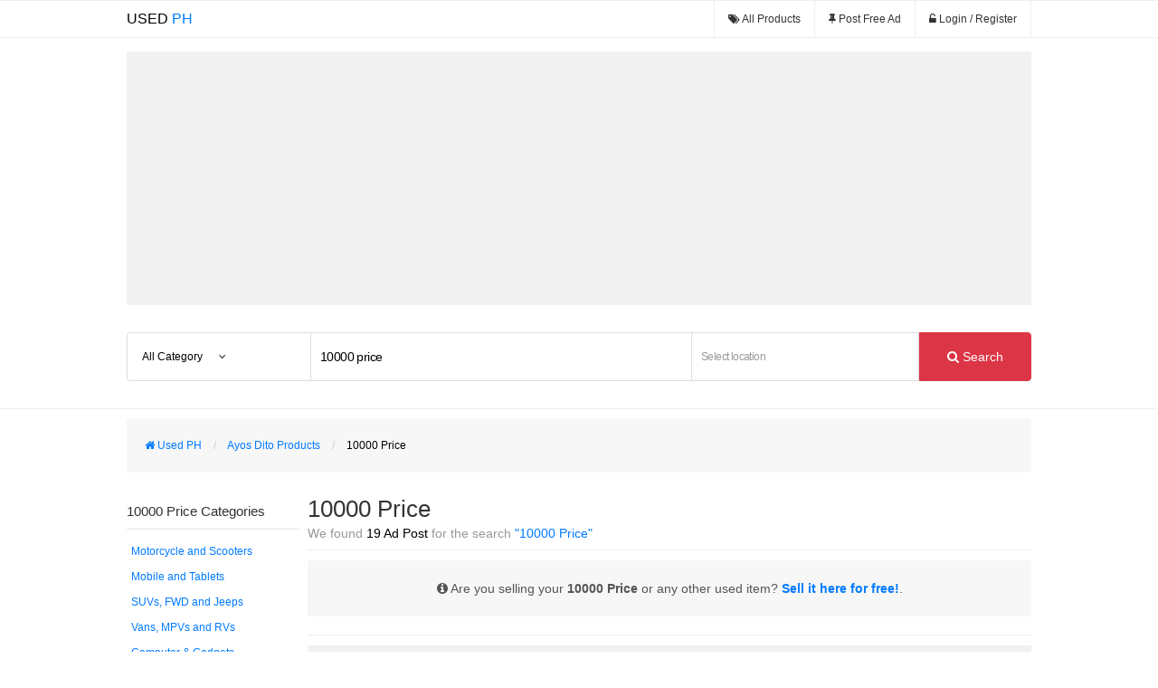

--- FILE ---
content_type: text/html; charset=UTF-8
request_url: https://used.com.ph/s/10000-price
body_size: 13342
content:
<!DOCTYPE html>
<html lang="en" xmlns="http://www.w3.org/1999/xhtml" xmlns:fb="http://ogp.me/ns/fb#">
	<head>
		<title>10000 Price for sale  - Used Philippines</title>
    
	  <link rel="preconnect" href="//fonts.googleapis.com" crossOrigin />
	  <link rel="preconnect" href="//pagead2.googlesyndication.com" crossOrigin />
	  <link rel="preconnect" href="//www.facebook.com" crossOrigin />
	  <link rel="preconnect" href="//connect.facebook.net" crossOrigin />
	  <link rel="preconnect" href="//d5nxst8fruw4z.cloudfront.net" crossOrigin />
	  <link rel="preconnect" href="//www.google-analytics.com" crossOrigin />
	  <link rel="preconnect" href="//googleads.g.doubleclick.net" crossOrigin />
	  <link rel="preconnect" href="//adservice.google.com.ph" crossOrigin />
	  <link rel="preconnect" href="//www.googletagservices.com" crossOrigin />
	  <link rel="preconnect" href="//tpc.googlesyndication.com" crossOrigin />
	  <link rel="preconnect" href="//www.google.com" crossOrigin />
	  <link rel="preconnect" href="//fonts.gstatic.com" crossOrigin />
<!--    <link rel="preload" href="//pagead2.googlesyndication.com/pagead/js/adsbygoogle.js" as="script" crossOrigin /> -->
				  <meta name="description" content="Buy or Sell 10000 Price here in Used Philippines;  Browse Used Apple, Mitsubishi, Suzuki and more 10000 Price on Used.Com.PH" >
				  <meta name="robots" content="index, follow" >
				          <link rel="next" href="https://used.com.ph/s/10000-price?pg=2" />
    <meta http-equiv="Content-Security-Policy" content="default-src * 'unsafe-inline' 'unsafe-eval' data: blob:; style-src * 'unsafe-inline'; style-src-attr 'unsafe-inline';">
<!--<meta http-equiv="Content-Security-Policy" content="default-src 'self'; style-src 'self' 'unsafe-inline';">-->
    <meta property="fb:app_id" content="534200129988211" />
		<meta name="google-site-verification" content="nXndLRqZMCijgJCkZbTry1Htc4HptSu-T1BeKqJRoOg" />
		<link rel="icon shortcut" type="image/x-ico" href="https://used.com.ph/favicon.ico" />
		<link rel="preload" type="text/css" href="/font-awesome/css/font-awesome.min.css?v=001" class="common-css" as="style" onload="this.onload=null;this.rel='stylesheet'" />
		<link rel="preload" type="text/css" href="/styles/bootstrap.css" class="common-css" as="style" onload="this.onload=null;this.rel='stylesheet'" />
		<link rel="stylesheet" type="text/css" href="/styles/style.css?v=0.13" class="common-css" />
		<link rel="stylesheet" type="text/css" href="/assets/toastr/build/toastr.css" class="common-css" />
		<!--<link disabled href='https://fonts.googleapis.com/css?family=Open+Sans:400,300,700|Open+Sans+Condensed:300|News+Cycle&display=swap' rel='stylesheet' type='text/css'  class="common-css">-->
		<script type="text/javascript" src="https://cdnjs.cloudflare.com/ajax/libs/jquery/3.6.4/jquery.min.js"  id="jquery-script"></script>

<script src="https://code.jquery.com/jquery-migrate-1.4.1.min.js" ></script>
    <script type="text/javascript" defer src="/assets/toastr/build/toastr.min.js"></script>
    <!--<link disabled href='https://fonts.googleapis.com/css?family=Open+Sans&display=swap' rel='stylesheet' type='text/css'  class="common-css">-->
    <!--<link disabled type="text/css" href="https://fonts.googleapis.com/css?family=Roboto:300,400,500,700&display=swap" rel="stylesheet"  class="common-css">-->
		<meta name="HandheldFriendly" content="true">
		<meta name="viewport" content="width=device-width, initial-scale=1, initial-scale=1.0, maximum-scale=1.0, user-scalable=no">
		<style>
     .container { min-width: 250px !important; }
     .logo h1 { padding: 0px; margin: 0px; line-height: 19px; }
     .fb-messengermessageus {
       bottom: 10px;
       right: 10px;
       position: fixed !important;
       width: auto !important;
       z-index: 10000;
     }
    </style>
    <script type="application/ld+json">
     {
       "@context": "http://schema.org",
       "@type": "WebSite",
       "url": "https://used.com.ph/",
       "potentialAction": {
         "@type": "SearchAction",
         "target": "https://used.com.ph/s?q={search_term_string}",
         "query-input": "required name=search_term_string"
       }
     }
    </script>
    <script>
     (adsbygoogle = window.adsbygoogle || []).push({
       google_ad_client: "ca-pub-1472259102430927",
       enable_page_level_ads: true
     });
    </script>
	</head>
	<body>
		<div id="fb-root"></div>
		<div class="head">
			<style>
.user-img-header {
    background: #555;
    border-radius: 50%;
    display: inline-block;
    height: 25px;
    margin-bottom: -10px;
    margin-right: 5px;
    overflow: hidden;
    width: 25px;
}
</style>
<div class="container">
	<div class="logo pull-left">
        <div><a href="/"><span>USED</span> PH</a></div>
	</div>
	<ul class="head-menu pull-right">
		<!--<li><div class="fb-like" 
			data-href="https://www.facebook.com/usedphilippines" data-layout="button_count" data-action="like" 
			data-show-faces="true" data-share="true" style="margin-right: 25px; margin-bottom: -6px; overflow: hidden"></div></li>-->
		<li><a href="/all" aria-label="All Products"><i class="icon icon-tags"></i> <span>All Products</span></a></li>
		<li><a href="/post/create" aria-label="Post Free Ad"><i class="icon icon-pushpin"></i> <span>Post Free Ad</span></a></li>
				<li><a href="/login?u=%2Fs%2F10000-price" aria-label="Login or Register"><i class="icon icon-unlock-alt"></i> <span>Login / Register</span></a></li>
			</ul>
</div>
		</div>
		<div class="body">
			<style>
h1 { 
    color: #343434;
    font-size: 26px;
    font-family: "Roboto", sans-serif;
    text-transform: none !important;
    font-weight: 400;
    overflow-wrap: break-word;
}

.current-crumbs { overflow-wrap: break-word; }
.side { margin-top: 20px; }
.meta { 
    color: #999; 
    margin: -10px 0 10px 0; 
    font-size: 14px;
    line-height: 15px;
    font-family: "Roboto", sans-serif;
}
.meta strong { font-weight: normal; color: #000; }
.meta em { font-style: normal; color: #007bff; }
.categories a.active { color: #333; font-weight: bold; }
.info-announce { 
    padding: 10px;
    background: #f7f7f7;
    margin-bottom: 10px;
    font-size: 14px;
    text-align: center;
    padding: 20px;
    overflow-wrap: break-word;
}
.info-announce { font-family: "Roboto", sans-serif; line-height: 22px; }

.main-article { 
    background: #fff;
    border: 1px solid #f1f1f1;
    box-shadow: 0px 0px 3px #eee;
    border-radius: 3px; 
    padding: 10px 20px 20px 20px;
    margin-bottom: 50px;
}

.main-article h1 { color: #000; }
.main-article h2 { font-family: "Roboto", sans-serif; }
.a-img { background: #fff; border: 1px solid #eee; text-align: center; }
.a-table { width: 100%; }
.a-table tr { border-top: 1px solid #e9e9e9; }
.a-table tr td { padding: 5px; }
.a-p {
    font-size: 12px;
    line-height: 20px;
    margin-top: 30px;
}


.social { margin: -40px 0 0 10px; }
.social a {
	border-radius: 50px;
	color: #FFF; 
	display: inline-block; 
	font-size: 14px; 
	margin: 0px -1px; 
	padding: 5px 0;
	text-align: center;
	transition: 0.5s;
	width: 30px;
}

.social a:hover { color: #f1f1f1; }
.social .fb { background: #3b5998; }
.social .tweet { background: #2caae1; }
.social .pinterest { background: #ca222e; }
.social .gplus { background: #333; }

.rating { color: #111; font-size: 20px; margin: -10px 0 30px 0; }
.rating strong { font-weight: normal; font-size: 12px; }
.rating span { color: #ffc107 !important; margin: 0 -3px; }
.rate-star { color: #e4a737; font-size: 16px; }
.rate-star .icon { color: #ffc107 !important; margin: 0 -3px; }
.rating-val { color: #232323; font-size: 12px; }
.rating .fs { font-size: 11px; font-weight: normal; }
.rating .fs a { color: #28a745; text-decoration: underline; }

.exact { color: #BC3030; font-size: 18px; margin-bottom: 0px; }
.exact h2 { display: inline; font-family: "Roboto", sans-serif; }
.list-filter {
    border-bottom: 1px solid #eee;
    padding: 10px;
    text-align: center;
    display: none;
}
</style>
<style>
 .search-form {
     background: #fff;
     border-bottom: 1px solid #eee;
     padding-top: 15px;
     padding-bottom: 10px;
     margin-bottom: 10px;
 }

 .search-form form { margin-bottom: 10px; }
 .search-form-container {
     min-height: 0 !important;
 }
 
 .search-form .clearfix > div {
     float: left;
 }

 .search-form a { cursor: pointer; }
 .current-cat {
     width: 204px;
     height: 54px;
     overflow:hidden;
     white-space: nowrap;
 }

 .current-cat > a {
     background: #fff;
     border: 1px solid #ddd;
     padding: 16px;
     display: block;
     border-top-left-radius: 3px;
     border-bottom-left-radius: 3px;
     color: #000;
     width: 204px;
     height: 20px;
     overflow:hidden;
     white-space: nowrap;
 }

 .current-cat > a > i {
     margin-left: 15px;
 }

 .search-form input[type="text"] {
     outline: none;
     border: 1px solid #ddd !important;
     -webkit-box-shadow: none !important;
     -moz-box-shadow: none !important;
     box-shadow: none !important;
     border-radius: 0 !important;
     padding: 10px;
     margin-left: -1px;
     width: 400px;
 }

 #loc {
     width: 230px;
 }


 .search-form-container .btn-search {
     background: #dc3545;
     color: #fff;
     padding: 16px 30px;
     border: 1px solid #dc3545;
     border-top-right-radius: 4px;
     border-bottom-right-radius: 4px;
 }

 .cat-dropdown-list {
     background: #fff;
     box-shadow: 1px 1px 5px #d1d1f1;
     display: none;
     margin-top: -5px;
     height: 287px;
     overflow-y: scroll;
     position: absolute;
     width: 300px;
     z-index: 1000;
 }

 .cat-dropdown-list li {
     border-top: 1px solid #ddd;
 }

 .cat-dropdown-list a {
     color: #555;
     display: block;
     padding: 10px;
 }
 
 .cat-dropdown-list .clearfix > a:first-child {
     display: inline-block;
     width: calc(80% - 20px);
 }
 
 .cat-dropdown-list .clearfix > a.drop-link {
     border-left: 1px solid #f1f1f1;
     display: inline-block;
     text-align: center;
     width: calc(20% - 24px);
 }
 
 .cat-dropdown-list .clearfix > a.drop-link:hover {
     display: inline-block;
     background: #f7f7f7;
 }

 li ul { display: none; }
 li ul a {
     padding-left: 25px !important;
 }

 .loc-dropdown {
     background: #fff;
     box-shadow: 1px 1px 5px #eee;
     display: none;
     margin-top: -12px;
     max-height: 245px;
     overflow-y: scroll;
     position: absolute;
     width: 350px;
     z-index:1000;
 }

 .loc-dropdown li span {
     display: block;
     padding: 10px;
 }
 
 .loc-dropdown li a .icon {
     color: #dc3545;
     margin-right: 10px;
 }
 
 .loc-dropdown li a {
     border-top: 1px solid #f6f6f6;
     color: #333;
     display: block;
     padding: 10px;
 }

 .loc-dropdown li a:hover, .loc-dropdown li a.hov {
     background: #007bff;
     color: #fff;
 }

 #loc {
     font-size: 12px;
 }

 .search-ad { margin-bottom: 5px; }
 @media screen and (max-width: 1200px) {
     .search-form .clearfix > div {
         margin: 0 auto 5px;
         width: 100%;
     }

     .search-form .current-cat {
         width: 100%;
     }

     .search-form .current-cat a {
         border-radius: 0px;
         margin: auto;
         width: calc(98% - 34px);
     }

     .search-form input[name="q"]{
         display: block;
         width: calc(98% - 22px);
         margin: auto;
     }

     .search-form #loc {
         width: calc(98% - 22px);
         margin: auto;
         display: block;
     }

     .search-form .btn-search {
         display: block;
         width: calc(98%);
         margin: auto;
         border-radius: 0px;
     }

     .loc-dropdown, .cat-dropdown-list {
         margin-left: 5px;
     }
 }
</style>
<div class="search-form">
    <div class="container search-form-container">
        <div class="search-ad" style="height: 280px; background: #f1f1f1">
            <!-- Below Search Box -->
            <ins class="adsbygoogle"
                 style="display:block"
                 data-ad-client="ca-pub-1472259102430927"
                 data-ad-slot="2078708515"
                 data-ad-format="auto"
                 data-full-width-responsive="true"></ins>
            <script>
             (adsbygoogle = window.adsbygoogle || []).push({});
            </script>
        </div>
        
        <form action="/s" style="margin-top:30px">
            <div class="clearfix">
                <div class="cat-dropdown">
                    <div class="current-cat">
                        <a href="#">
                                                            <span>All Category</span>
                                <input type="hidden" name="cat" value="0" class="cat-value" />
                                                        <i class="icon icon-angle-down"></i>
                        </a>
                    </div>
                    <ul class="cat-dropdown-list" tabindex="0">
                        <li><a href="#" class="select-link" data-id="0">All Category</a></li>
                                                                                    <li class="clearfix">
                                    <a href="#" class="select-link" data-id="5">Electronics</a>
                                    <a href="#" class="drop-link"><i class="icon icon-angle-down"></i></a>
                                    <ul>
                                                                                    <li><a href="#" class="select-link" data-id="10">Cameras and Camcoders</a></li>
                                                                                    <li><a href="#" class="select-link" data-id="11">Headsets</a></li>
                                                                                    <li><a href="#" class="select-link" data-id="12">TV</a></li>
                                                                                    <li><a href="#" class="select-link" data-id="13">CD, DVD player</a></li>
                                                                                    <li><a href="#" class="select-link" data-id="14">Amplifiers</a></li>
                                                                                    <li><a href="#" class="select-link" data-id="48">Accessories</a></li>
                                                                            </ul>
                                </li>
                                                                                            <li class="clearfix">
                                    <a href="#" class="select-link" data-id="6">Computer & Gadgets</a>
                                    <a href="#" class="drop-link"><i class="icon icon-angle-down"></i></a>
                                    <ul>
                                                                                    <li><a href="#" class="select-link" data-id="15">Notebooks and Laptops</a></li>
                                                                                    <li><a href="#" class="select-link" data-id="16">Mobile and Tablets</a></li>
                                                                                    <li><a href="#" class="select-link" data-id="17">Desktop</a></li>
                                                                                    <li><a href="#" class="select-link" data-id="18">Printers</a></li>
                                                                                    <li><a href="#" class="select-link" data-id="19">Monitor</a></li>
                                                                                    <li><a href="#" class="select-link" data-id="45">Gadget Accessories</a></li>
                                                                            </ul>
                                </li>
                                                                                            <li class="clearfix">
                                    <a href="#" class="select-link" data-id="7">Cars & Vehicles</a>
                                    <a href="#" class="drop-link"><i class="icon icon-angle-down"></i></a>
                                    <ul>
                                                                                    <li><a href="#" class="select-link" data-id="20">Accessories and Parts</a></li>
                                                                                    <li><a href="#" class="select-link" data-id="21">Cars and Sedan</a></li>
                                                                                    <li><a href="#" class="select-link" data-id="22">Motorcycle and Scooters</a></li>
                                                                                    <li><a href="#" class="select-link" data-id="23">SUVs, FWD and Jeeps</a></li>
                                                                                    <li><a href="#" class="select-link" data-id="24">Vans, MPVs and RVs</a></li>
                                                                                    <li><a href="#" class="select-link" data-id="46">Spare Parts & Accessories</a></li>
                                                                            </ul>
                                </li>
                                                                                            <li class="clearfix">
                                    <a href="#" class="select-link" data-id="8">Musical Instrument</a>
                                    <a href="#" class="drop-link"><i class="icon icon-angle-down"></i></a>
                                    <ul>
                                                                                    <li><a href="#" class="select-link" data-id="25">Guitars</a></li>
                                                                                    <li><a href="#" class="select-link" data-id="26">Keyboards</a></li>
                                                                                    <li><a href="#" class="select-link" data-id="27">Bass</a></li>
                                                                                    <li><a href="#" class="select-link" data-id="28">Woodwind</a></li>
                                                                                    <li><a href="#" class="select-link" data-id="29">Drums</a></li>
                                                                            </ul>
                                </li>
                                                                                                                                                <li class="clearfix">
                                    <a href="#" class="select-link" data-id="30">Home & Appliances</a>
                                    <a href="#" class="drop-link"><i class="icon icon-angle-down"></i></a>
                                    <ul>
                                                                                    <li><a href="#" class="select-link" data-id="31">Furniture</a></li>
                                                                                    <li><a href="#" class="select-link" data-id="32">Appliances</a></li>
                                                                                    <li><a href="#" class="select-link" data-id="33">Gardening</a></li>
                                                                                    <li><a href="#" class="select-link" data-id="34">Kitchen</a></li>
                                                                            </ul>
                                </li>
                                                                                            <li class="clearfix">
                                    <a href="#" class="select-link" data-id="38">Clothing & Accessories</a>
                                    <a href="#" class="drop-link"><i class="icon icon-angle-down"></i></a>
                                    <ul>
                                                                                    <li><a href="#" class="select-link" data-id="39">Tops & Dresses</a></li>
                                                                                    <li><a href="#" class="select-link" data-id="40">Jeans & Shorts</a></li>
                                                                                    <li><a href="#" class="select-link" data-id="41">Shoes & Footware</a></li>
                                                                                    <li><a href="#" class="select-link" data-id="42">Watches</a></li>
                                                                                    <li><a href="#" class="select-link" data-id="43">Others</a></li>
                                                                                    <li><a href="#" class="select-link" data-id="44">Bags</a></li>
                                                                            </ul>
                                </li>
                                                    </ul>
                </div>
                <div>
                    <input type="text" name="q"
                           placeholder="Looking for?"
                           value="10000 price" />
                </div>
                <div>
                    <input type="text" id="loc" name="_l"
                           placeholder="Select location"
                           value=""
                    />
                    <input type="hidden" name="l" value="" id="loc-hidden" />
                    <div class="loc-dropdown">
                        <ul>
                            <li><span>Type your location and select</span></li>
                        </ul>
                    </div>
                </div>
                <div>
                    <button class="btn-search"><i class="icon icon-search"></i> Search</button>
                </div>
            </div>
        </form>
    </div>
</div>
<script type="text/javascript">
 document.addEventListener('DOMContentLoaded', function() {
   (function ($) {
     $('.current-cat a').click(function (e) {
       e.preventDefault();
       if ($('.cat-dropdown-list').is(':hidden')) {
         $('.cat-dropdown-list').show();
         return;
       }

       $('.cat-dropdown-list').hide();
     });

     $('.drop-link').click(function (e) {
       e.preventDefault();
       var ch = $(this).parent().find('ul');
       if (ch.is(':visible')) {
         $(this).find('i').removeClass('icon-angle-up').addClass('icon-angle-down');
         ch.hide();
         return;
       }

       $(this).find('i').removeClass('icon-angle-down').addClass('icon-angle-up');
       ch.show();
     });

     $('.cat-dropdown-list a.select-link').click(function(e) {
       e.preventDefault();
       $('.cat-value').val($(this).data('id'));
       $('.current-cat a > span').html($(this).html());

       $('.cat-dropdown-list').hide();
     });

   } (jQuery));

   (function ($) {
     var fc = -1;
     var send = function () {
       var self = this;
       var txt = $(this).val();
       $.get('/rest/loc', { q : txt}, function (res) {
         fc  = -1;
         res = eval('(' + res + ')');
         if (typeof res.data == 'undefined') {
           return;
         }
         
         if (res.data.length < 1) {
           $('.loc-dropdown ul').html('<li><span><i class="icon icon-warning-sign"></i> No results for <b>' + txt+ '</b></span></li>');
           return;
         }

         var html = '';
         for (var i = 0; i < res.data.length; i++) {
           html += '<li><a href="#" data-id="' + res.data[i].id + '">' + res.data[i].name + '</a></li>';
         }

         $('.loc-dropdown ul').html(html);
       });
     }

     
     var arrows = function (code) {
       // enter
       if (code == 13) {
         if ($('.loc-dropdown a.hov').length == 0) {
           if (fc < 0) {
             fc = 0;
           }

           $($('.loc-dropdown a')[fc]).addClass('hov');
         }
         
         $('.loc-dropdown a.hov').click();
         $('#loc').blur();
         return false;
       }

       $('.loc-dropdown a').removeClass('hov');
       // arrow up
       if (code == 38) {
         fc--;
         if (typeof $('.loc-dropdown a')[fc] == 'undefined') {
           fc = 0;
         }
         
         $($('.loc-dropdown a')[fc]).addClass('hov');
         $('.loc-dropdown').scrollTop(fc * ($('.hov').height() + 2));
         return;
       }

       // arrow down
       if (code == 40) {
         fc++;
         if (typeof $('.loc-dropdown a')[fc] == 'undefined') {
           fc--;
         }
         
         $($('.loc-dropdown a')[fc]).addClass('hov');
         $('.loc-dropdown').scrollTop(fc * ($('.hov').height() + 2));
         return;
       }
     };
     
     $('#loc').focus(function () {
       $(this).select();
       $('.loc-dropdown').show();
       send.call(this);
     }).blur(function () {
       setTimeout(function () {
         $('.loc-dropdown').hide();
       }, 200);
     }).keyup(function (e) {
       if (e.keyCode == 38 || e.keyCode == 40 || e.keyCode == 13) {
         return;
       }

       send.call(this);
     }).keydown(function (e) {
       if (e.keyCode == 38 || e.keyCode == 40 || e.keyCode == 13) {
         e.preventDefault();
         arrows.call(this, e.keyCode);
       }
     }).change(function () {
       $('#loc-hidden').val('');
     });

     $(document).on('click', '.loc-dropdown li a',function (e) {
       e.preventDefault();
       $('#loc').val($(this).html());
       $('.loc-dropdown ul').html('');

       $('#loc-hidden').val($(this).data('id'));
     });
   } (jQuery));
 });
</script>
<div class="clearfix container" itemscope itemtype="http://schema.org/SearchResultsPage" itemprop="mainContentOfPage">
        <ul class="breadcrumbs">
            <li itemscope itemtype="http://data-vocabulary.org/Breadcrumb">
                <a href="/" itemprop="url">
                    <span class="icon icon-home"></span>
                    <span itemprop="title">Used PH</span>
                </a>
            </li>
            <li itemscope itemtype="http://data-vocabulary.org/Breadcrumb">
                <span class="spacer"></span>
                <a href="/all" itemprop="url">
                    <span itemprop="title">Ayos Dito Products</span>
                </a>
            </li>
                                                <li itemscope itemtype="http://data-vocabulary.org/Breadcrumb">
                <span class="spacer"></span>
                <span class="current-crumbs" itemprop="title">10000 Price</span>
            </li>
                    </ul>
	<div class="products clearfix pull-right">
    

		<h1 itemprop="headline">10000 Price                    </h1>


        
                		<h2 class="meta" id="forsale">We found <strong>19 Ad Post</strong> for the search 
			<em>"10000 Price"</em></h2>
        
                        <hr />
		<h2 class="info-announce">
			<i class="icon icon-info-sign"></i> Are you selling your <strong>10000 Price</strong> or any other used item?
			<a href="/post/add"><strong>Sell it here for free!</strong></a></em>.
		</h2>
        		<div class="row-fluid">
			<style>
 .products {
     width: calc(100% - 200px );
 }

 .products-list {
     background: #fff;
     border: 1px solid #f1f1f1;
     box-shadow: 0px 0px 3px #eee;
     margin-bottom: 15px;
 }

 .products-list a {
     display: inline-block;
     margin-bottom: -6px;
     border-bottom: 1px solid #f1f1f1;
     width: 100%;
 }

 .products-list a:hover { background: #fbfbfb; }
 .products-list a:hover h3 { text-decoration: underline; }
 .products-list-item {
     padding: 20px;
     width: calc(100% - 40px);
 }

 
 .products-list-item .products-list-img {
     border: 1px solid #eee;
     height: 155px;
     padding: 5px;
     text-align: center;
     position:relative;
 }

 .products-list-item .product-list-img-bg {
     height: 100%;
     background-size: 100% !important;
     background-position-y: center !important;
     background-position-x: center !important;
     filter: blur(3px);
     position: absolute;
     left: 0px;
     top: 0px;
     width: 100%;
 }
 
 .products-list-img > div {
    display: table;
    height: 150px !important;
    width: 100%;
 }

 .products-list-img > div > div {
     display: table-cell;
     vertical-align: middle;
 }
 
 .products-list-item .products-list-img img {
     background: none;
     padding: 2.5px;
     max-height: 150px;
     object-fit: contain;
     position: relative;
 }
 
 .products-list-item  h3 {
     color: #333;
     font-weight: 400;
     line-height: 20px;
 }

 .products-list-item .products-list-price {
     font-size: 18px;
 }

 .products-list-item .products-list-desc {
     color: #353535;
 }

 .products-list-item .products-list-attr {
     color: #353535;
     margin: 10px 0 20px;
 }

 .products-list-desc.muted { color: #747474; }
</style>
    <hr />
    <div style="text-align: center; margin-top: 10px; height: 280px; background: #f1f1f1;">	
        <!-- Searchbox Responsive -->
        <ins class="adsbygoogle"
             style="display:block; max-width: 798px"
             data-ad-client="ca-pub-1472259102430927"
             data-ad-slot="8996102688"
             data-ad-format="auto"
             data-full-width-responsive="true"
        ></ins>
        <script>
         (adsbygoogle = window.adsbygoogle || []).push({});
        </script>
        <script type="text/javascript"> var withAds = true;</script>
    </div>
    <br />
<div class="products-list">
                    <a href="/smash-2011-fix-price-13780" title="Smash 2011. Fix price for sale in the Philippines">
            <div class="products-list-item row-fluid"  itemscope itemtype="http://schema.org/Offer">
                <div class="span4">
                    <div class="products-list-img">
                        <span class="product-list-img-bg" data-style="background:url('/uploads/images/400/59e5e68b72dd5.jpg.webp');"></span>
                        <div>
                          <div><img src="/uploads/images/59e5e68b72dd5.jpg"
                                    srcset="uploads/images/150/59e5e68b72dd5.jpg.webp 200w,
                                         uploads/images/300/59e5e68b72dd5.jpg.webp 600w,
                                         uploads/images/150/59e5e68b72dd5.jpg.webp 768w,
                                         uploads/images/300/59e5e68b72dd5.jpg.webp 980w,"
                                    alt="Smash 2011. Fix price photo" 
                                    itemprop="image"  height="200" width="200" loading="lazy"
                                    data-file="59e5e68b72dd5.jpg" class="pr-img" /></div>
                        </div>
                    </div>
                </div>
                <div class="product-list-info span6">
                    <h3 itemprop="name">Smash 2011. Fix price</h3>
                    <div class="products-list-price" itemprop="price">&#8369; 25,000.00</div>
                    
		                <div class="products-list-attr">
                      <div class="producst-list-attr-item"><i class="icon icon-th-list"></i> Motorcycle And Scooters</div>
                    </div>
                    <p class="products-list-desc" itemprop="description">For Sale . 25k fix price .
Auto pass sa tatawad!
Suzuki Smash Titan 115
Allstock
All lights working
Orig or cr
Open dos
201...</p>
                </div>
                <div class="span2">
                  
		              <div class="products-list-desc muted"><i class="icon icon-map-marker"></i> <span>Quezon City</span></div>
                                                                                                                                              		              <div class="products-list-desc muted"><i class="icon icon-time"></i> <span>8 years ago</span></div>
                </div>
            </div>
        </a>
                    <a href="/mio-sporty-fix-price-n-14466" title="mio sporty fix price n for sale in the Philippines">
            <div class="products-list-item row-fluid"  itemscope itemtype="http://schema.org/Offer">
                <div class="span4">
                    <div class="products-list-img">
                        <span class="product-list-img-bg" data-style="background:url('/uploads/images/400/5a2a2321913dd.jpg.webp');"></span>
                        <div>
                          <div><img src="/uploads/images/5a2a2321913dd.jpg"
                                    srcset="uploads/images/150/5a2a2321913dd.jpg.webp 200w,
                                         uploads/images/300/5a2a2321913dd.jpg.webp 600w,
                                         uploads/images/150/5a2a2321913dd.jpg.webp 768w,
                                         uploads/images/300/5a2a2321913dd.jpg.webp 980w,"
                                    alt="mio sporty fix price n photo" 
                                    itemprop="image"  height="200" width="200" loading="lazy"
                                    data-file="5a2a2321913dd.jpg" class="pr-img" /></div>
                        </div>
                    </div>
                </div>
                <div class="product-list-info span6">
                    <h3 itemprop="name">mio sporty fix price n</h3>
                    <div class="products-list-price" itemprop="price">&#8369; 29,500.00</div>
                    
		                <div class="products-list-attr">
                      <div class="producst-list-attr-item"><i class="icon icon-th-list"></i> Motorcycle And Scooters</div>
                    </div>
                    <p class="products-list-desc" itemprop="description">2008 model mio sporty
stock engine, 28mm carb
no LTO alarm
orig CR .. lost or lng pero my print out ng LTO kaya no prob
issue,...</p>
                </div>
                <div class="span2">
                  
		              <div class="products-list-desc muted"><i class="icon icon-map-marker"></i> <span>City Of Valenzuela</span></div>
                                                                                                                                              		              <div class="products-list-desc muted"><i class="icon icon-time"></i> <span>8 years ago</span></div>
                </div>
            </div>
        </a>
                    <a href="/suzuki-apv-2011-price-200k-13591" title="Suzuki apv 2011 Price 200k for sale in the Philippines">
            <div class="products-list-item row-fluid"  itemscope itemtype="http://schema.org/Offer">
                <div class="span4">
                    <div class="products-list-img">
                        <span class="product-list-img-bg" data-style="background:url('/uploads/images/400/59d518f9050b4.jpg.webp');"></span>
                        <div>
                          <div><img src="/uploads/images/59d518f9050b4.jpg"
                                    srcset="uploads/images/150/59d518f9050b4.jpg.webp 200w,
                                         uploads/images/300/59d518f9050b4.jpg.webp 600w,
                                         uploads/images/150/59d518f9050b4.jpg.webp 768w,
                                         uploads/images/300/59d518f9050b4.jpg.webp 980w,"
                                    alt="Suzuki apv 2011 Price 200k photo" 
                                    itemprop="image"  height="200" width="200" loading="lazy"
                                    data-file="59d518f9050b4.jpg" class="pr-img" /></div>
                        </div>
                    </div>
                </div>
                <div class="product-list-info span6">
                    <h3 itemprop="name">Suzuki apv 2011 Price 200k</h3>
                    <div class="products-list-price" itemprop="price">&#8369; 200,000.00</div>
                    
		                <div class="products-list-attr">
                      <div class="producst-list-attr-item"><i class="icon icon-th-list"></i> Vans, MPVs And RVs</div>
                    </div>
                    <p class="products-list-desc" itemprop="description">Suzuki apv 2011
Manual transmission
70k mileage
Suzuki apv 2011

...</p>
                </div>
                <div class="span2">
                  
		              <div class="products-list-desc muted"><i class="icon icon-map-marker"></i> <span>La Paz</span></div>
                                                                                                                                                                    		              <div class="products-list-desc muted"><i class="icon icon-time"></i> <span>8 years ago</span></div>
                </div>
            </div>
        </a>
                    <a href="/mitsubishi-outlander-2008-price-250k-13590" title="mitsubishi outlander  2008  Price 250k for sale in the Philippines">
            <div class="products-list-item row-fluid"  itemscope itemtype="http://schema.org/Offer">
                <div class="span4">
                    <div class="products-list-img">
                        <span class="product-list-img-bg" data-style="background:url('/uploads/images/400/59d51242344f1.jpg.webp');"></span>
                        <div>
                          <div><img src="/uploads/images/59d51242344f1.jpg"
                                    srcset="uploads/images/150/59d51242344f1.jpg.webp 200w,
                                         uploads/images/300/59d51242344f1.jpg.webp 600w,
                                         uploads/images/150/59d51242344f1.jpg.webp 768w,
                                         uploads/images/300/59d51242344f1.jpg.webp 980w,"
                                    alt="mitsubishi outlander  2008  Price 250k photo" 
                                    itemprop="image"  height="200" width="200" loading="lazy"
                                    data-file="59d51242344f1.jpg" class="pr-img" /></div>
                        </div>
                    </div>
                </div>
                <div class="product-list-info span6">
                    <h3 itemprop="name">mitsubishi outlander  2008  Price 250k</h3>
                    <div class="products-list-price" itemprop="price">&#8369; 250,000.00</div>
                    
		                <div class="products-list-attr">
                      <div class="producst-list-attr-item"><i class="icon icon-th-list"></i> Cars & Vehicles</div>
                    </div>
                    <p class="products-list-desc" itemprop="description">mitsubishi outlander  2008  
Commonwealth qc beside feu fern qc
2.4mivec Gas 
7km/l heavy traffic to 11km/l light traffic
4x2...</p>
                </div>
                <div class="span2">
                  
		              <div class="products-list-desc muted"><i class="icon icon-map-marker"></i> <span>Daguioman</span></div>
                                                                                                                                                                    		              <div class="products-list-desc muted"><i class="icon icon-time"></i> <span>8 years ago</span></div>
                </div>
            </div>
        </a>
                    <a href="/3drawer-steel-mobile-pedestal-factory-price-26931" title="3-DRAWER STEEL MOBILE PEDESTAL (FACTORY PRICE) for sale in the Philippines">
            <div class="products-list-item row-fluid"  itemscope itemtype="http://schema.org/Offer">
                <div class="span4">
                    <div class="products-list-img">
                        <span class="product-list-img-bg" data-style="background:url('/uploads/images/400/645ca77e0572e.jpg.webp');"></span>
                        <div>
                          <div><img src="/uploads/images/645ca77e0572e.jpg"
                                    srcset="uploads/images/150/645ca77e0572e.jpg.webp 200w,
                                         uploads/images/300/645ca77e0572e.jpg.webp 600w,
                                         uploads/images/150/645ca77e0572e.jpg.webp 768w,
                                         uploads/images/300/645ca77e0572e.jpg.webp 980w,"
                                    alt="3-DRAWER STEEL MOBILE PEDESTAL (FACTORY PRICE) photo" 
                                    itemprop="image"  height="200" width="200" loading="lazy"
                                    data-file="645ca77e0572e.jpg" class="pr-img" /></div>
                        </div>
                    </div>
                </div>
                <div class="product-list-info span6">
                    <h3 itemprop="name">3-DRAWER STEEL MOBILE PEDESTAL (FACTORY PRICE)</h3>
                    <div class="products-list-price" itemprop="price">&#8369; 3,200.00</div>
                    
		                <div class="products-list-attr">
                      <div class="producst-list-attr-item"><i class="icon icon-th-list"></i> Cabinets</div>
                    </div>
                    <p class="products-list-desc" itemprop="description">ORDER NOW !!!
📞 Globe/Viber: 0965 396 4536 / 0936 250 4861
📞 Smart: 0930 669 0994
☎️ Landline: (027) 148 1178
🟠FA...</p>
                </div>
                <div class="span2">
                  
		              <div class="products-list-desc muted"><i class="icon icon-map-marker"></i> <span>Quezon City</span></div>
                                                                                                                                              		              <div class="products-list-desc muted"><i class="icon icon-time"></i> <span>2 years ago</span></div>
                </div>
            </div>
        </a>
                    <a href="/2006-honda-city-13idsi-price-190k-13593" title="2006 Honda City 1.3idsi  Price 190k for sale in the Philippines">
            <div class="products-list-item row-fluid"  itemscope itemtype="http://schema.org/Offer">
                <div class="span4">
                    <div class="products-list-img">
                        <span class="product-list-img-bg" data-style="background:url('/uploads/images/400/59d520756236e.jpg.webp');"></span>
                        <div>
                          <div><img src="/uploads/images/59d520756236e.jpg"
                                    srcset="uploads/images/150/59d520756236e.jpg.webp 200w,
                                         uploads/images/300/59d520756236e.jpg.webp 600w,
                                         uploads/images/150/59d520756236e.jpg.webp 768w,
                                         uploads/images/300/59d520756236e.jpg.webp 980w,"
                                    alt="2006 Honda City 1.3idsi  Price 190k photo" 
                                    itemprop="image"  height="200" width="200" loading="lazy"
                                    data-file="59d520756236e.jpg" class="pr-img" /></div>
                        </div>
                    </div>
                </div>
                <div class="product-list-info span6">
                    <h3 itemprop="name">2006 Honda City 1.3idsi  Price 190k</h3>
                    <div class="products-list-price" itemprop="price">&#8369; 190,000.00</div>
                    
		                <div class="products-list-attr">
                      <div class="producst-list-attr-item"><i class="icon icon-th-list"></i> Cars And Sedan</div>
                    </div>
                    <p class="products-list-desc" itemprop="description">2006 Honda City 1.3idsi 
Automatic CVT transmission
Acquired from the 1st Owner
80tkms Mileage
Registered with New Plate Until...</p>
                </div>
                <div class="span2">
                  
		              <div class="products-list-desc muted"><i class="icon icon-map-marker"></i> <span>Pandan</span></div>
                                                                                                                                                                    		              <div class="products-list-desc muted"><i class="icon icon-time"></i> <span>8 years ago</span></div>
                </div>
            </div>
        </a>
                        </div>
            <div style="text-align: center; margin-top: 15px 0;">	
                <!-- Searchbox Responsive -->
                <ins class="adsbygoogle"
                     style="display:block"
                     data-ad-client="ca-pub-1472259102430927"
                     data-ad-slot="8996102688"
                     data-ad-format="auto"></ins>
                <script>
                 (adsbygoogle = window.adsbygoogle || []).push({});
                </script>
                <script type="text/javascript"> var withAds = true;</script>
            </div>
            <br />
            <div class="products-list">
                <a href="/1997-bmw-e36-316i-price-100k-13592" title="1997 BMW E36 316i Price 100k for sale in the Philippines">
            <div class="products-list-item row-fluid"  itemscope itemtype="http://schema.org/Offer">
                <div class="span4">
                    <div class="products-list-img">
                        <span class="product-list-img-bg" data-style="background:url('/uploads/images/400/59d51e15068ab.jpg.webp');"></span>
                        <div>
                          <div><img src="/uploads/images/59d51e15068ab.jpg"
                                    srcset="uploads/images/150/59d51e15068ab.jpg.webp 200w,
                                         uploads/images/300/59d51e15068ab.jpg.webp 600w,
                                         uploads/images/150/59d51e15068ab.jpg.webp 768w,
                                         uploads/images/300/59d51e15068ab.jpg.webp 980w,"
                                    alt="1997 BMW E36 316i Price 100k photo" 
                                    itemprop="image"  height="200" width="200" loading="lazy"
                                    data-file="59d51e15068ab.jpg" class="pr-img" /></div>
                        </div>
                    </div>
                </div>
                <div class="product-list-info span6">
                    <h3 itemprop="name">1997 BMW E36 316i Price 100k</h3>
                    <div class="products-list-price" itemprop="price">&#8369; 100,000.00</div>
                    
		                <div class="products-list-attr">
                      <div class="producst-list-attr-item"><i class="icon icon-th-list"></i> Vans, MPVs And RVs</div>
                    </div>
                    <p class="products-list-desc" itemprop="description">1997 BMW E36 316i
Manual Transmission
Cosmos black
AC Schnitzer wheels Type 4 racing (reps)
BOSCH Projector Headlights
Pionee...</p>
                </div>
                <div class="span2">
                  
		              <div class="products-list-desc muted"><i class="icon icon-map-marker"></i> <span>Reina Mercedes</span></div>
                                                                                                                                                                    		              <div class="products-list-desc muted"><i class="icon icon-time"></i> <span>8 years ago</span></div>
                </div>
            </div>
        </a>
                    <a href="/chevrolet-captiva-2015-at-price-300k-13589" title="Chevrolet Captiva 2015 A/T Price 300k for sale in the Philippines">
            <div class="products-list-item row-fluid"  itemscope itemtype="http://schema.org/Offer">
                <div class="span4">
                    <div class="products-list-img">
                        <span class="product-list-img-bg" data-style="background:url('/uploads/images/400/59d50fb4cd864.jpg.webp');"></span>
                        <div>
                          <div><img src="/uploads/images/59d50fb4cd864.jpg"
                                    srcset="uploads/images/150/59d50fb4cd864.jpg.webp 200w,
                                         uploads/images/300/59d50fb4cd864.jpg.webp 600w,
                                         uploads/images/150/59d50fb4cd864.jpg.webp 768w,
                                         uploads/images/300/59d50fb4cd864.jpg.webp 980w,"
                                    alt="Chevrolet Captiva 2015 A/T Price 300k photo" 
                                    itemprop="image"  height="200" width="200" loading="lazy"
                                    data-file="59d50fb4cd864.jpg" class="pr-img" /></div>
                        </div>
                    </div>
                </div>
                <div class="product-list-info span6">
                    <h3 itemprop="name">Chevrolet Captiva 2015 A/T Price 300k</h3>
                    <div class="products-list-price" itemprop="price">&#8369; 300,000.00</div>
                    
		                <div class="products-list-attr">
                      <div class="producst-list-attr-item"><i class="icon icon-th-list"></i> SUVs, FWD And Jeeps</div>
                    </div>
                    <p class="products-list-desc" itemprop="description">Chevrolet Captiva 2015 A/T
7-SEATER TDIC DIESEL A/T
Chevrolet Captiva 2015
white
automatic with manual select
2.0-liter diese...</p>
                </div>
                <div class="span2">
                  
		              <div class="products-list-desc muted"><i class="icon icon-map-marker"></i> <span>Olongapo City</span></div>
                                                                                                                                                                    		              <div class="products-list-desc muted"><i class="icon icon-time"></i> <span>8 years ago</span></div>
                </div>
            </div>
        </a>
                    <a href="/mitsubishi-pajero-28-2001-price-180k-13588" title="Mitsubishi pajero 2.8 2001 Price 180k for sale in the Philippines">
            <div class="products-list-item row-fluid"  itemscope itemtype="http://schema.org/Offer">
                <div class="span4">
                    <div class="products-list-img">
                        <span class="product-list-img-bg" data-style="background:url('/uploads/images/400/59d50d06d5d80.jpg.webp');"></span>
                        <div>
                          <div><img src="/uploads/images/59d50d06d5d80.jpg"
                                    srcset="uploads/images/150/59d50d06d5d80.jpg.webp 200w,
                                         uploads/images/300/59d50d06d5d80.jpg.webp 600w,
                                         uploads/images/150/59d50d06d5d80.jpg.webp 768w,
                                         uploads/images/300/59d50d06d5d80.jpg.webp 980w,"
                                    alt="Mitsubishi pajero 2.8 2001 Price 180k photo" 
                                    itemprop="image"  height="200" width="200" loading="lazy"
                                    data-file="59d50d06d5d80.jpg" class="pr-img" /></div>
                        </div>
                    </div>
                </div>
                <div class="product-list-info span6">
                    <h3 itemprop="name">Mitsubishi pajero 2.8 2001 Price 180k</h3>
                    <div class="products-list-price" itemprop="price">&#8369; 180,000.00</div>
                    
		                <div class="products-list-attr">
                      <div class="producst-list-attr-item"><i class="icon icon-th-list"></i> SUVs, FWD And Jeeps</div>
                    </div>
                    <p class="products-list-desc" itemprop="description">Mitsubishi pajero 2.8 2001 
180 000 ₱
IMPORTED FROM JAPAN
4M40 TURBO INTERCOOLER
DIESEL ENGINE
AUTOMATIC TRANSMISSION
WRAP...</p>
                </div>
                <div class="span2">
                  
		              <div class="products-list-desc muted"><i class="icon icon-map-marker"></i> <span>Daguioman</span></div>
                                                                                                                                                                    		              <div class="products-list-desc muted"><i class="icon icon-time"></i> <span>8 years ago</span></div>
                </div>
            </div>
        </a>
                    <a href="/iphone-5s-16gb-gpp-lte-low-price-12867" title="iPhone 5S 16gb Gpp Lte (Low Price) for sale in the Philippines">
            <div class="products-list-item row-fluid"  itemscope itemtype="http://schema.org/Offer">
                <div class="span4">
                    <div class="products-list-img">
                        <span class="product-list-img-bg" data-style="background:url('/uploads/images/400/59719f5494b74.jpg.webp');"></span>
                        <div>
                          <div><img src="/uploads/images/59719f5494b74.jpg"
                                    srcset="uploads/images/150/59719f5494b74.jpg.webp 200w,
                                         uploads/images/300/59719f5494b74.jpg.webp 600w,
                                         uploads/images/150/59719f5494b74.jpg.webp 768w,
                                         uploads/images/300/59719f5494b74.jpg.webp 980w,"
                                    alt="iPhone 5S 16gb Gpp Lte (Low Price) photo" 
                                    itemprop="image"  height="200" width="200" loading="lazy"
                                    data-file="59719f5494b74.jpg" class="pr-img" /></div>
                        </div>
                    </div>
                </div>
                <div class="product-list-info span6">
                    <h3 itemprop="name">iPhone 5S 16gb Gpp Lte (Low Price)</h3>
                    <div class="products-list-price" itemprop="price">&#8369; 5,300.00</div>
                    
		                <div class="products-list-attr">
                      <div class="producst-list-attr-item"><i class="icon icon-th-list"></i> Mobile And Tablets</div>
                    </div>
                    <p class="products-list-desc" itemprop="description">SM Megamall
2nd hand slightly used 
Orig LCD, Battery, Case
No Dents, 99% smooth
No issue & hidden deffects
No iCloud issue
...</p>
                </div>
                <div class="span2">
                  
		              <div class="products-list-desc muted"><i class="icon icon-map-marker"></i> <span>City Of Mandaluyong</span></div>
                                                                                                                                              		              <div class="products-list-desc muted"><i class="icon icon-time"></i> <span>8 years ago</span></div>
                </div>
            </div>
        </a>
                    <a href="/iphone-5s-16gb-gpp-lte-low-price-12722" title="iPhone 5S 16gb Gpp LTE (Low price) for sale in the Philippines">
            <div class="products-list-item row-fluid"  itemscope itemtype="http://schema.org/Offer">
                <div class="span4">
                    <div class="products-list-img">
                        <span class="product-list-img-bg" data-style="background:url('/uploads/images/400/59675c43085f1.jpg.webp');"></span>
                        <div>
                          <div><img src="/uploads/images/59675c43085f1.jpg"
                                    srcset="uploads/images/150/59675c43085f1.jpg.webp 200w,
                                         uploads/images/300/59675c43085f1.jpg.webp 600w,
                                         uploads/images/150/59675c43085f1.jpg.webp 768w,
                                         uploads/images/300/59675c43085f1.jpg.webp 980w,"
                                    alt="iPhone 5S 16gb Gpp LTE (Low price) photo" 
                                    itemprop="image"  height="200" width="200" loading="lazy"
                                    data-file="59675c43085f1.jpg" class="pr-img" /></div>
                        </div>
                    </div>
                </div>
                <div class="product-list-info span6">
                    <h3 itemprop="name">iPhone 5S 16gb Gpp LTE (Low price)</h3>
                    <div class="products-list-price" itemprop="price">&#8369; 5,500.00</div>
                    
		                <div class="products-list-attr">
                      <div class="producst-list-attr-item"><i class="icon icon-th-list"></i> Mobile And Tablets</div>
                    </div>
                    <p class="products-list-desc" itemprop="description">SM Megamall
2nd hand slightly used 
Orig LCD, Battery, Case
99% smooth
No issue & hidden deffects
No iCloud issue
No apple i...</p>
                </div>
                <div class="span2">
                  
		              <div class="products-list-desc muted"><i class="icon icon-map-marker"></i> <span>City Of Mandaluyong</span></div>
                                                                                                                                              		              <div class="products-list-desc muted"><i class="icon icon-time"></i> <span>8 years ago</span></div>
                </div>
            </div>
        </a>
                    <a href="/buying-suzuki-x4-need-10-down-price-4163" title="Buying Suzuki X4 need 10 down price. for sale in the Philippines">
            <div class="products-list-item row-fluid"  itemscope itemtype="http://schema.org/Offer">
                <div class="span4">
                    <div class="products-list-img">
                        <span class="product-list-img-bg" data-style="background:url('/uploads/images/400/.webp');"></span>
                        <div>
                          <div><img src="/uploads/images/"
                                    srcset="uploads/images/150/.webp 200w,
                                         uploads/images/300/.webp 600w,
                                         uploads/images/150/.webp 768w,
                                         uploads/images/300/.webp 980w,"
                                    alt="Buying Suzuki X4 need 10 down price. photo" 
                                    itemprop="image"  height="200" width="200" loading="lazy"
                                    data-file="" class="pr-img" /></div>
                        </div>
                    </div>
                </div>
                <div class="product-list-info span6">
                    <h3 itemprop="name">Buying Suzuki X4 need 10 down price.</h3>
                    <div class="products-list-price" itemprop="price">&#8369; 9,000.00</div>
                    
		                <div class="products-list-attr">
                      <div class="producst-list-attr-item"><i class="icon icon-th-list"></i> Computer & Gadgets</div>
                    </div>
                    <p class="products-list-desc" itemprop="description">Naghahanap ng suzuki x4 hindi tataas ng 10k ang presyo..^_^...</p>
                </div>
                <div class="span2">
                  
		              <div class="products-list-desc muted"><i class="icon icon-map-marker"></i> <span>Rosario</span></div>
                  		              <div class="products-list-desc muted"><i class="icon icon-time"></i> <span>10 years ago</span></div>
                </div>
            </div>
        </a>
                    <a href="/yamaha-mio-i-125-full-set-up-2016-fix-price-16002" title="Yamaha mio i 125 full set up 2016 fix price for sale in the Philippines">
            <div class="products-list-item row-fluid"  itemscope itemtype="http://schema.org/Offer">
                <div class="span4">
                    <div class="products-list-img">
                        <span class="product-list-img-bg" data-style="background:url('/uploads/images/400/5b5934866f5e6.jpg.webp');"></span>
                        <div>
                          <div><img src="/uploads/images/5b5934866f5e6.jpg"
                                    srcset="uploads/images/150/5b5934866f5e6.jpg.webp 200w,
                                         uploads/images/300/5b5934866f5e6.jpg.webp 600w,
                                         uploads/images/150/5b5934866f5e6.jpg.webp 768w,
                                         uploads/images/300/5b5934866f5e6.jpg.webp 980w,"
                                    alt="Yamaha mio i 125 full set up 2016 fix price photo" 
                                    itemprop="image"  height="200" width="200" loading="lazy"
                                    data-file="5b5934866f5e6.jpg" class="pr-img" /></div>
                        </div>
                    </div>
                </div>
                <div class="product-list-info span6">
                    <h3 itemprop="name">Yamaha mio i 125 full set up 2016 fix price</h3>
                    <div class="products-list-price" itemprop="price">&#8369; 65,000.00</div>
                    
		                <div class="products-list-attr">
                      <div class="producst-list-attr-item"><i class="icon icon-th-list"></i> Motorcycle And Scooters</div>
                    </div>
                    <p class="products-list-desc" itemprop="description">Yamaha mio i 125 full set 2016/ rb8mags// rcb Shock/ orcr chin pipe/ anc brand front shock alloy Thai made. Mutaru disc brake new ...</p>
                </div>
                <div class="span2">
                  
		              <div class="products-list-desc muted"><i class="icon icon-map-marker"></i> <span>Quezon City</span></div>
                                                                                                                                                                    		              <div class="products-list-desc muted"><i class="icon icon-time"></i> <span>7 years ago</span></div>
                </div>
            </div>
        </a>
                    <a href="/samsung-galaxy-note-5-64gb-rush-fix-price-12864" title="Samsung Galaxy Note 5 64gb RUSH fix price for sale in the Philippines">
            <div class="products-list-item row-fluid"  itemscope itemtype="http://schema.org/Offer">
                <div class="span4">
                    <div class="products-list-img">
                        <span class="product-list-img-bg" data-style="background:url('/uploads/images/400/5970885626a28.jpg.webp');"></span>
                        <div>
                          <div><img src="/uploads/images/5970885626a28.jpg"
                                    srcset="uploads/images/150/5970885626a28.jpg.webp 200w,
                                         uploads/images/300/5970885626a28.jpg.webp 600w,
                                         uploads/images/150/5970885626a28.jpg.webp 768w,
                                         uploads/images/300/5970885626a28.jpg.webp 980w,"
                                    alt="Samsung Galaxy Note 5 64gb RUSH fix price photo" 
                                    itemprop="image"  height="200" width="200" loading="lazy"
                                    data-file="5970885626a28.jpg" class="pr-img" /></div>
                        </div>
                    </div>
                </div>
                <div class="product-list-info span6">
                    <h3 itemprop="name">Samsung Galaxy Note 5 64gb RUSH fix price</h3>
                    <div class="products-list-price" itemprop="price">&#8369; 12,500.00</div>
                    
		                <div class="products-list-attr">
                      <div class="producst-list-attr-item"><i class="icon icon-th-list"></i> Mobile And Tablets</div>
                    </div>
                    <p class="products-list-desc" itemprop="description">Crisp buttons
Walang problema
Only scratches from casings and dent kita sa picture
With original fast charger
Tempered glass
...</p>
                </div>
                <div class="span2">
                  
		              <div class="products-list-desc muted"><i class="icon icon-map-marker"></i> <span>Tondo I / Ii</span></div>
                                                                                                                                              		              <div class="products-list-desc muted"><i class="icon icon-time"></i> <span>8 years ago</span></div>
                </div>
            </div>
        </a>
                    <a href="/xbox-360-rush-price-with-60gb-hard-drive-9507" title="Xbox 360 RUSH Price with 60GB Hard Drive for sale in the Philippines">
            <div class="products-list-item row-fluid"  itemscope itemtype="http://schema.org/Offer">
                <div class="span4">
                    <div class="products-list-img">
                        <span class="product-list-img-bg" data-style="background:url('/uploads/images/400/58aed9eb58ab5.jpg.webp');"></span>
                        <div>
                          <div><img src="/uploads/images/58aed9eb58ab5.jpg"
                                    srcset="uploads/images/150/58aed9eb58ab5.jpg.webp 200w,
                                         uploads/images/300/58aed9eb58ab5.jpg.webp 600w,
                                         uploads/images/150/58aed9eb58ab5.jpg.webp 768w,
                                         uploads/images/300/58aed9eb58ab5.jpg.webp 980w,"
                                    alt="Xbox 360 RUSH Price with 60GB Hard Drive photo" 
                                    itemprop="image"  height="200" width="200" loading="lazy"
                                    data-file="58aed9eb58ab5.jpg" class="pr-img" /></div>
                        </div>
                    </div>
                </div>
                <div class="product-list-info span6">
                    <h3 itemprop="name">Xbox 360 RUSH Price with 60GB Hard Drive</h3>
                    <div class="products-list-price" itemprop="price">&#8369; 8,000.00</div>
                    
		                <div class="products-list-attr">
                      <div class="producst-list-attr-item"><i class="icon icon-th-list"></i> Computer & Gadgets</div>
                    </div>
                    <p class="products-list-desc" itemprop="description">RUSH !
Negotiable

Xbox 360 with 2 controllers 
60GB Hard Drive full with games
Good Working Condition...</p>
                </div>
                <div class="span2">
                  
		              <div class="products-list-desc muted"><i class="icon icon-map-marker"></i> <span>Tondo I / Ii</span></div>
                                                                                                                                              		              <div class="products-list-desc muted"><i class="icon icon-time"></i> <span>8 years ago</span></div>
                </div>
            </div>
        </a>
    </div>
    <div style="text-align: center">
        <!-- new bottom -->
        <ins class="adsbygoogle"
             style="display:block"
             data-ad-client="ca-pub-1472259102430927"
             data-ad-slot="6648508914"
             data-ad-format="auto"
             data-full-width-responsive="true"></ins>
        <script>
         (adsbygoogle = window.adsbygoogle || []).push({});
        </script>
    </div>
    <hr />
<script type="text/javascript">
document.addEventListener("DOMContentLoaded", function() {
  var lazyBackgrounds = [].slice.call(document.querySelectorAll(".product-list-img-bg"));

  if ("IntersectionObserver" in window) {
    let lazyBackgroundObserver = new IntersectionObserver(function(entries, observer) {
      entries.forEach(function(entry) {
        if (entry.isIntersecting) {
          $(entry.target).attr('style', $(entry.target).attr('data-style'));
          lazyBackgroundObserver.unobserve(entry.target);
        }
      });
    });

    lazyBackgrounds.forEach(function(lazyBackground) {
      lazyBackgroundObserver.observe(lazyBackground);
    });
  }
});
</script>
		</div>
        		<div class="c-pagi">
            						<a href ="/s/10000-price?pg=1" class="active">1</a>
						<a href ="/s/10000-price?pg=2" >2</a>
			                        <a href="/s/10000-price?pg=2">next</a>
            		</div>
	</div>
	<div class="side pull-left">
        <div class="list-filter">Show Filters</div>
        		<div class="txt-header" data-val="categories">10000 Price Categories</div>
                    <ul class="list categories">
            			                        			<li><a href="/motorcycle-and-scooters-c-22/q-10000-price?" title="10000 price - Motorcycle and Scooters for sale" alt="10000 price - Motorcycle and Scooters for sale">
			Motorcycle and Scooters</a></li>
			                        			<li><a href="/mobel-and-tablets-c-16/q-10000-price?" title="10000 price - Mobile and Tablets for sale" alt="10000 price - Mobile and Tablets for sale">
			Mobile and Tablets</a></li>
			                        			<li><a href="/suv-fwd-and-jeeps-c-23/q-10000-price?" title="10000 price - SUVs, FWD and Jeeps for sale" alt="10000 price - SUVs, FWD and Jeeps for sale">
			SUVs, FWD and Jeeps</a></li>
			                        			<li><a href="/van-mpv-and-rv-c-24/q-10000-price?" title="10000 price - Vans, MPVs and RVs for sale" alt="10000 price - Vans, MPVs and RVs for sale">
			Vans, MPVs and RVs</a></li>
			                        			<li><a href="/computers-c-6/q-10000-price?" title="10000 price - Computer & Gadgets for sale" alt="10000 price - Computer & Gadgets for sale">
			Computer & Gadgets</a></li>
			                        			<li><a href="/cars-and-sedan-c-21/q-10000-price?" title="10000 price - Cars and Sedan for sale" alt="10000 price - Cars and Sedan for sale">
			Cars and Sedan</a></li>
			                        			<li><a href="/chairs-c-36/q-10000-price?" title="10000 price - Chairs for sale" alt="10000 price - Chairs for sale">
			Chairs</a></li>
			                        			<li><a href="/cabinets-c-37/q-10000-price?" title="10000 price - Cabinets for sale" alt="10000 price - Cabinets for sale">
			Cabinets</a></li>
			                        			<li><a href="/others-c-43/q-10000-price?" title="10000 price - Others for sale" alt="10000 price - Others for sale">
			Others</a></li>
			                        			<li><a href="/cars-c-7/q-10000-price?" title="10000 price - Cars & Vehicles for sale" alt="10000 price - Cars & Vehicles for sale">
			Cars & Vehicles</a></li>
			                        			<li><a href="/baby-and-kids-c-9/q-10000-price?" title="10000 price - Baby & Kids Product for sale" alt="10000 price - Baby & Kids Product for sale">
			Baby & Kids Product</a></li>
			            		</ul>
		<h2 class="txt-header" data-val="location">Locations</h2>
        		<ul class="list location">
			                			    <li><a href="/national-capital-region-ncr-lr-14/all-category/all-brand/10000-price">
			    NATIONAL CAPITAL REGION (NCR)</a></li>
			                			    <li><a href="/cordillera-administrative-region-car-lr-15/all-category/all-brand/10000-price">
			    CORDILLERA ADMINISTRATIVE REGION (CAR)</a></li>
			                			    <li><a href="/region-xiii-caraga-lr-17/all-category/all-brand/10000-price">
			    REGION XIII (Caraga)</a></li>
			                			    <li><a href="/region-ii-cagayan-valley-lr-2/all-category/all-brand/10000-price">
			    REGION II (CAGAYAN VALLEY)</a></li>
			                			    <li><a href="/region-iii-central-luzon-lr-3/all-category/all-brand/10000-price">
			    REGION III (CENTRAL LUZON)</a></li>
			                			    <li><a href="/region-iva-calabarzon-lr-4/all-category/all-brand/10000-price">
			    REGION IV-A (CALABARZON)</a></li>
			                			    <li><a href="/region-vi-western-visayas-lr-7/all-category/all-brand/10000-price">
			    REGION VI (WESTERN VISAYAS)</a></li>
					</ul>
        		<!--
		<br />
				<div class="txt-header">Filter by Brand</div>
		<ul class="list categories">
						<li><a href="#">
			Apple			( 2 )</a></li>
						<li><a href="#">
			Mitsubishi			( 2 )</a></li>
						<li><a href="#">
			Suzuki			( 2 )</a></li>
						<li><a href="#">
			Bmw			( 1 )</a></li>
						<li><a href="#">
			Chevrolet			( 1 )</a></li>
						<li><a href="#">
			Honda			( 1 )</a></li>
						<li><a href="#">
			Mercury			( 1 )</a></li>
						<li><a href="#">
			Samsung			( 1 )</a></li>
						<li><a href="#">
			Standard			( 1 )</a></li>
						<li><a href="#">
			Sumo			( 1 )</a></li>
						<li><a href="#">
			Yamaha			( 1 )</a></li>
						<li><a href="#">
			Yamaha Mio I 125			( 1 )</a></li>
					</ul>
		<br />
			-->
        <h2 class="txt-header" data-val="price">Price Filter</h2>
        <form class="list price" action="/s/10000-price">
            <div class="price-input"><input type="text" name="min" placeholder="Min. price" value="" /></div>
            <div class="price-input"><input type="text" name="max" placeholder="Max price" value="" /></div>
            <div class="price-submit"><input type="submit" value="Submit" /></div>
        </form>
        <br />
            	<h2 class="txt-header" data-val="brand">Brands</h2>
        		<ul class="list brand">
			                                                			    <li><a href="/s/10000-price?brand=apple" title="apple 10000 price for sale" alt="apple 10000 price for sale">Apple</a></li>
			    			    			                                                			    <li><a href="/s/10000-price?brand=mitsubishi" title="mitsubishi 10000 price for sale" alt="mitsubishi 10000 price for sale">Mitsubishi</a></li>
			    			    			                                                			    <li><a href="/s/10000-price?brand=suzuki" title="suzuki 10000 price for sale" alt="suzuki 10000 price for sale">Suzuki</a></li>
			    			    			                                                			    <li><a href="/s/10000-price?brand=bmw" title="bmw 10000 price for sale" alt="bmw 10000 price for sale">Bmw</a></li>
			    			    			                                                			    <li><a href="/s/10000-price?brand=chevrolet" title="chevrolet 10000 price for sale" alt="chevrolet 10000 price for sale">Chevrolet</a></li>
			    			    			                                                			    <li><a href="/s/10000-price?brand=honda" title="honda 10000 price for sale" alt="honda 10000 price for sale">Honda</a></li>
			    			    			                                                			    <li><a href="/s/10000-price?brand=mercury" title="mercury 10000 price for sale" alt="mercury 10000 price for sale">Mercury</a></li>
			    			    			                                                			    <li><a href="/s/10000-price?brand=samsung" title="samsung 10000 price for sale" alt="samsung 10000 price for sale">Samsung</a></li>
			    			    			                                                			    <li><a href="/s/10000-price?brand=standard" title="standard 10000 price for sale" alt="standard 10000 price for sale">Standard</a></li>
			    			    			                                                			    <li><a href="/s/10000-price?brand=sumo" title="sumo 10000 price for sale" alt="sumo 10000 price for sale">Sumo</a></li>
			    			    			                                                			    <li><a href="/s/10000-price?brand=yamaha" title="yamaha 10000 price for sale" alt="yamaha 10000 price for sale">Yamaha</a></li>
			    			    			                                                			    <li><a href="/s/10000-price?brand=yamaha mio i 125" title="yamaha mio i 125 10000 price for sale" alt="yamaha mio i 125 10000 price for sale">Yamaha Mio I 125</a></li>
			    			    					</ul>
                	</div>
</div>
<script type="text/javascript">
document.addEventListener('DOMContentLoaded', function() {
    var a = function() {
        if (typeof $ == 'undefined') {
            setTimeout(a, 1000);
            return;
        }

        var rSize = function() {
            if(window.screen.width <= 768 && withAds) {
                $('body .side').css({ 'top' : $('.btn-search').offset().top + 145, 'border-top' : '1px solid #f1f1f1' });
//                $('body .search-form-container form').css({ 'margin-top' : 50});
            } else {
                $('body .side').attr('style', '');
//                $('body .search-form-container form').attr('style', '');
            }

            if(window.screen.width <= 480 && withAds) {
                $('form.search-box').css({'margin-bottom' : '0'});
                $('.body > .container').css({ 'margin-top' : '0px' });
                $('.body > .container > .products').css('cssText', 'margin-top: 30px !important;');
                $('.info-announce').css({'margin-top': '37px'})
                $('.list-filter').show();
                $('.txt-header').hide()
            } else {
                $('.body > .container').attr('style', '');
                $('form.search-box').css({'margin-bottom' : '10px'});
                $('.body > .container > .products').attr('style', '');
                $('.list-filter').hide();
                $('.info-announce').attr('style', '');
                $('.txt-header').show()
            }
        }

        rSize();
        $(window).resize(rSize);
        $('.social-links').click(function(e){
            e.preventDefault();
            var link = $(this).attr('href')
            window.open(link,"_blank","toolbar=no, scrollbars=yes, width=600, height=400");
        });
    }

    a();
});
</script>
		</div>
		<div class="foot">
			<style>
 .foot {
     background: #333;
     color: #FFF;
     margin-top: 40px;
     padding: 5px 0;
 }
 
.foot-logo { color: #FFF; text-align: right; }
.foot-logo span { color: #007bff; }
.foot .tagline { color: #999; }
.main-foot { width: 400px; }
.foot-links { width: 200px; }
</style>
<div class="footer">
	<div class="container clearfix">
		<div class="foot-logo">Copyright &copy; <span>Used</span> PH 2026 </div>
	</div>
</div>
    </div>
    <div class="modal-new"></div>
        <script type="text/javascript">
     
       /*var setLikeBox = function() {
          var c = document.cookie.split(';');
          var now = new Date();
          var ck = {};
          for(var i = 0; i < c.length; i++) {
          var cs = c[i].split('=');
          ck[cs[0].replace(/\s/, '')]=cs[1].replace(/\s/, '');
          }

          if(ck.closedlike) {
          document.cookie="visit=0;expires="+now.toGMTString()+";path=/";
          return;
          }
          
          var visit = ck.visit || 0;
          if(visit == 3) {
                    $('.modal-new').show(150);
          $('.like-overlay').show(150);
          }

          var now = new Date();
          var time = now.getTime();
          var exp = (time + 1000 * 36000);
          now.setTime(exp);
          visit = parseInt(visit) + 1;
          document.cookie="visit="+visit+";expires="+now.toGMTString()+";path=/";
          }*/
       
       $('.close-this').click(function(e) {
         e.preventDefault();
         $('.like-overlay').hide(300);
         $('.modal-new').hide(300);
         var now = new Date();
         var time = now.getTime();
         var exp = (time + 1000 * 36000);
         now.setTime(exp);

         document.cookie="closedlike=1;expires="+now.toGMTString()+";path=/";
       });

       //setLikeBox();
    </script>
    <script type="text/javascript">
        var a = function() {
         if(typeof $ == 'undefined') {
           setTimeout(a, 1000);
           return;
         }

         $('.txt-header').click(function() {
           if(window.screen.width <= 480) {
             var val = $(this).attr('data-val');
             $('.side .list').hide(100);
             if($('.side .list.'+val).is(':visible')) {
               $('.side .list.'+val).hide(100);
               return;
             }
             
             $('.side .list.'+val).show(100);
             setTimeout(function() {
               var t = $('[data-val="'+val+'"]').offset().top;
               $('html, body').animate({scrollTop: t}, 50);
             }, 100)
             
           }
         });

         $('.list-filter').click(function() {
           if(window.screen.width <= 480) {
             if($('.txt-header:first').is(':visible')) {
               $('.txt-header').hide();
               $(this).html('Show Filters');
               return;
             }

             $(this).html('Hide Filters');
             $('.txt-header').show();
           }
         });
       };

       a();

       $('.common-css').removeAttr('disabled');
      
     document.querySelector(".common-css").removeAttribute('disabled');
    </script>
    		<script>
 /*    (function(d, s, id) {
		   var js, fjs = d.getElementsByTagName(s)[0];
		   if (d.getElementById(id)) return;
		   js = d.createElement(s); js.id = id;
		   js.src = "//connect.facebook.net/en_US/all.js#xfbml=1&appId=534200129988211";
		   fjs.parentNode.insertBefore(js, fjs);
		 }(document, 'script', 'facebook-jssdk'));*/</script>
    <script>      
     window.fbAsyncInit = function() {
       FB.init({
         appId      : '95100348886',
         xfbml      : true,
         version    : 'v2.6'
       });
     };

 /*    (function(d, s, id){
       var js, fjs = d.getElementsByTagName(s)[0];
       if (d.getElementById(id)) {return;}
       js = d.createElement(s); js.id = id;
       js.src = "//connect.facebook.net/en_US/sdk.js";
       fjs.parentNode.insertBefore(js, fjs);
     }(document, 'script', 'facebook-jssdk'));      */
    </script>
            <script defer src="//pagead2.googlesyndication.com/pagead/js/adsbygoogle.js"></script>
		<!--<script>
     document.addEventListener('DOMContentLoaded', function() {
		   (function(i,s,o,g,r,a,m){i['GoogleAnalyticsObject']=r;i[r]=i[r]||function(){
		     (i[r].q=i[r].q||[]).push(arguments)},i[r].l=1*new Date();a=s.createElement(o),
		     m=s.getElementsByTagName(o)[0];a.async=1;a.src=g;m.parentNode.insertBefore(a,m)
		   })(window,document,'script','//www.google-analytics.com/analytics.js','ga');

		   ga('create', 'UA-45777286-1', 'used.com.ph');
		   ga('send', 'pageview');
     });
    </script>-->
    <script>
     window.ga=window.ga||function(){(ga.q=ga.q||[]).push(arguments)};ga.l=+new Date;
     ga('create', 'UA-45777286-1', 'used.com.ph');
     ga('send', 'pageview');
    </script>
    <script async src='https://www.google-analytics.com/analytics.js'></script>
<!-- Global site tag (gtag.js) - Google Analytics -->
<script async src="https://www.googletagmanager.com/gtag/js?id=G-5MG6MBKZ54"></script>
<script>
  window.dataLayer = window.dataLayer || [];
  function gtag(){dataLayer.push(arguments);}
  gtag('js', new Date());

  gtag('config', 'G-5MG6MBKZ54');
</script>
  <script defer src="https://static.cloudflareinsights.com/beacon.min.js/vcd15cbe7772f49c399c6a5babf22c1241717689176015" integrity="sha512-ZpsOmlRQV6y907TI0dKBHq9Md29nnaEIPlkf84rnaERnq6zvWvPUqr2ft8M1aS28oN72PdrCzSjY4U6VaAw1EQ==" data-cf-beacon='{"version":"2024.11.0","token":"1bd484b4480247f58f5010c8160e147b","r":1,"server_timing":{"name":{"cfCacheStatus":true,"cfEdge":true,"cfExtPri":true,"cfL4":true,"cfOrigin":true,"cfSpeedBrain":true},"location_startswith":null}}' crossorigin="anonymous"></script>
</body>
</html>



--- FILE ---
content_type: text/html; charset=utf-8
request_url: https://www.google.com/recaptcha/api2/aframe
body_size: 267
content:
<!DOCTYPE HTML><html><head><meta http-equiv="content-type" content="text/html; charset=UTF-8"></head><body><script nonce="pVP4YifSiOtzZaGEV4xZlw">/** Anti-fraud and anti-abuse applications only. See google.com/recaptcha */ try{var clients={'sodar':'https://pagead2.googlesyndication.com/pagead/sodar?'};window.addEventListener("message",function(a){try{if(a.source===window.parent){var b=JSON.parse(a.data);var c=clients[b['id']];if(c){var d=document.createElement('img');d.src=c+b['params']+'&rc='+(localStorage.getItem("rc::a")?sessionStorage.getItem("rc::b"):"");window.document.body.appendChild(d);sessionStorage.setItem("rc::e",parseInt(sessionStorage.getItem("rc::e")||0)+1);localStorage.setItem("rc::h",'1769191416596');}}}catch(b){}});window.parent.postMessage("_grecaptcha_ready", "*");}catch(b){}</script></body></html>